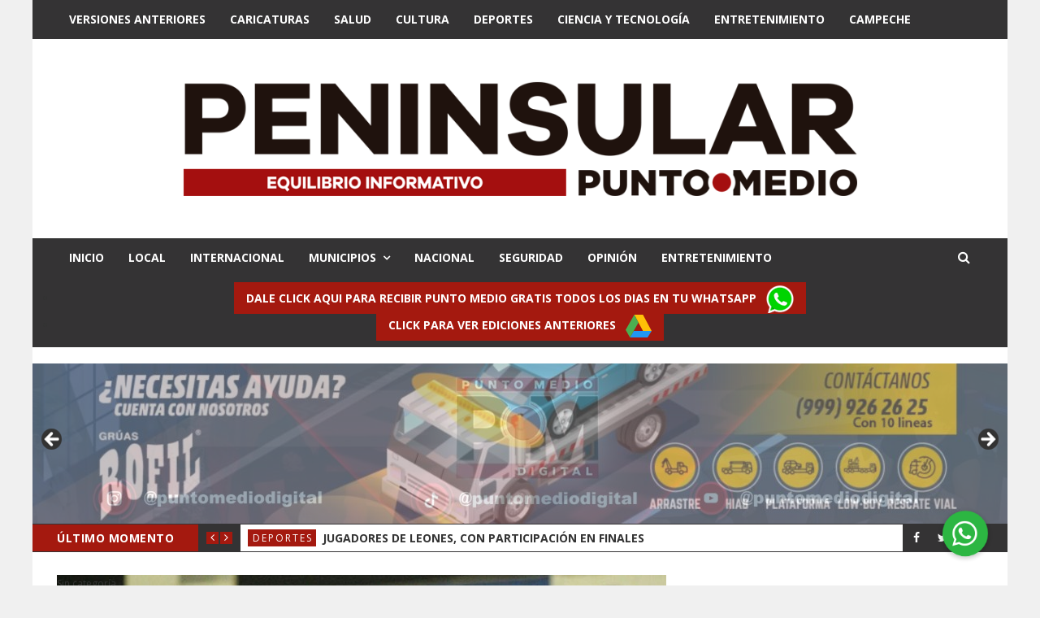

--- FILE ---
content_type: text/html; charset=UTF-8
request_url: https://puntomedio.mx/la-jaiba-brava-derrota-hegemonia-a-venados-fc/
body_size: 75988
content:
<!DOCTYPE html>
<html lang="es">
<head>
	<meta charset="UTF-8" />
	<meta http-equiv="X-UA-Compatible" content="IE=edge" />
	<meta name="viewport" content="width=device-width, minimum-scale=1, maximum-scale=1, user-scalable=no" />
	
	<meta name='robots' content='index, follow, max-image-preview:large, max-snippet:-1, max-video-preview:-1' />
	<style>img:is([sizes="auto" i], [sizes^="auto," i]) { contain-intrinsic-size: 3000px 1500px }</style>
	
	<!-- This site is optimized with the Yoast SEO plugin v26.8 - https://yoast.com/product/yoast-seo-wordpress/ -->
	<title>La Jaiba Brava derrota con hegemonía a Venados FC - Punto Medio</title>
	<link rel="canonical" href="http://puntomedio.mx/la-jaiba-brava-derrota-hegemonia-a-venados-fc/" />
	<meta property="og:locale" content="es_MX" />
	<meta property="og:type" content="article" />
	<meta property="og:title" content="La Jaiba Brava derrota con hegemonía a Venados FC - Punto Medio" />
	<meta property="og:description" content="TM Fútbol vence tres goles por cero a los astados en partido de la Jornada 11 del Ascenso MX. Los yucatecos se incomodan de más en Tamaulipa TM FÚTBOL derrotóRead More..." />
	<meta property="og:url" content="http://puntomedio.mx/la-jaiba-brava-derrota-hegemonia-a-venados-fc/" />
	<meta property="og:site_name" content="Punto Medio" />
	<meta property="article:published_time" content="2018-03-04T13:32:44+00:00" />
	<meta property="og:image" content="http://puntomedio.mx/wp-content/uploads/2018/03/23-1.jpg" />
	<meta property="og:image:width" content="750" />
	<meta property="og:image:height" content="406" />
	<meta property="og:image:type" content="image/jpeg" />
	<meta name="twitter:card" content="summary_large_image" />
	<meta name="twitter:creator" content="@ferchavagil" />
	<meta name="twitter:site" content="@ferchavagil" />
	<meta name="twitter:label1" content="Escrito por" />
	<meta name="twitter:data1" content="" />
	<meta name="twitter:label2" content="Tiempo de lectura" />
	<meta name="twitter:data2" content="2 minutos" />
	<script type="application/ld+json" class="yoast-schema-graph">{"@context":"https://schema.org","@graph":[{"@type":"Article","@id":"http://puntomedio.mx/la-jaiba-brava-derrota-hegemonia-a-venados-fc/#article","isPartOf":{"@id":"http://puntomedio.mx/la-jaiba-brava-derrota-hegemonia-a-venados-fc/"},"author":{"name":"","@id":""},"headline":"La Jaiba Brava derrota con hegemonía a Venados FC","datePublished":"2018-03-04T13:32:44+00:00","mainEntityOfPage":{"@id":"http://puntomedio.mx/la-jaiba-brava-derrota-hegemonia-a-venados-fc/"},"wordCount":359,"commentCount":0,"image":{"@id":"http://puntomedio.mx/la-jaiba-brava-derrota-hegemonia-a-venados-fc/#primaryimage"},"thumbnailUrl":"https://puntomedio.mx/wp-content/uploads/2018/03/23-1.jpg","inLanguage":"es","potentialAction":[{"@type":"CommentAction","name":"Comment","target":["http://puntomedio.mx/la-jaiba-brava-derrota-hegemonia-a-venados-fc/#respond"]}]},{"@type":"WebPage","@id":"http://puntomedio.mx/la-jaiba-brava-derrota-hegemonia-a-venados-fc/","url":"http://puntomedio.mx/la-jaiba-brava-derrota-hegemonia-a-venados-fc/","name":"La Jaiba Brava derrota con hegemonía a Venados FC - Punto Medio","isPartOf":{"@id":"https://puntomedio.mx/#website"},"primaryImageOfPage":{"@id":"http://puntomedio.mx/la-jaiba-brava-derrota-hegemonia-a-venados-fc/#primaryimage"},"image":{"@id":"http://puntomedio.mx/la-jaiba-brava-derrota-hegemonia-a-venados-fc/#primaryimage"},"thumbnailUrl":"https://puntomedio.mx/wp-content/uploads/2018/03/23-1.jpg","datePublished":"2018-03-04T13:32:44+00:00","author":{"@id":""},"breadcrumb":{"@id":"http://puntomedio.mx/la-jaiba-brava-derrota-hegemonia-a-venados-fc/#breadcrumb"},"inLanguage":"es","potentialAction":[{"@type":"ReadAction","target":["http://puntomedio.mx/la-jaiba-brava-derrota-hegemonia-a-venados-fc/"]}]},{"@type":"ImageObject","inLanguage":"es","@id":"http://puntomedio.mx/la-jaiba-brava-derrota-hegemonia-a-venados-fc/#primaryimage","url":"https://puntomedio.mx/wp-content/uploads/2018/03/23-1.jpg","contentUrl":"https://puntomedio.mx/wp-content/uploads/2018/03/23-1.jpg","width":750,"height":406,"caption":"La Jaiba Brava derrota con hegemonía a Venados FC"},{"@type":"BreadcrumbList","@id":"http://puntomedio.mx/la-jaiba-brava-derrota-hegemonia-a-venados-fc/#breadcrumb","itemListElement":[{"@type":"ListItem","position":1,"name":"Inicio","item":"https://puntomedio.mx/"},{"@type":"ListItem","position":2,"name":"Blog","item":"https://puntomedio.mx/blog/"},{"@type":"ListItem","position":3,"name":"La Jaiba Brava derrota con hegemonía a Venados FC"}]},{"@type":"WebSite","@id":"https://puntomedio.mx/#website","url":"https://puntomedio.mx/","name":"Punto Medio","description":"Noticias de Mérida, Yucatán.","potentialAction":[{"@type":"SearchAction","target":{"@type":"EntryPoint","urlTemplate":"https://puntomedio.mx/?s={search_term_string}"},"query-input":{"@type":"PropertyValueSpecification","valueRequired":true,"valueName":"search_term_string"}}],"inLanguage":"es"},{"@type":"Person","@id":"","url":"https://puntomedio.mx/author/"}]}</script>
	<!-- / Yoast SEO plugin. -->


<link rel='dns-prefetch' href='//static.addtoany.com' />
<link rel='dns-prefetch' href='//platform.twitter.com' />
<link rel='dns-prefetch' href='//cdnjs.cloudflare.com' />
<link rel='dns-prefetch' href='//fonts.googleapis.com' />
<link rel="alternate" type="application/rss+xml" title="Punto Medio &raquo; Feed" href="https://puntomedio.mx/feed/" />
<link rel="alternate" type="application/rss+xml" title="Punto Medio &raquo; RSS de los comentarios" href="https://puntomedio.mx/comments/feed/" />
<link rel="alternate" type="application/rss+xml" title="Punto Medio &raquo; La Jaiba Brava derrota con hegemonía a Venados FC RSS de los comentarios" href="https://puntomedio.mx/la-jaiba-brava-derrota-hegemonia-a-venados-fc/feed/" />
<script type="text/javascript">
/* <![CDATA[ */
window._wpemojiSettings = {"baseUrl":"https:\/\/s.w.org\/images\/core\/emoji\/16.0.1\/72x72\/","ext":".png","svgUrl":"https:\/\/s.w.org\/images\/core\/emoji\/16.0.1\/svg\/","svgExt":".svg","source":{"concatemoji":"https:\/\/puntomedio.mx\/wp-includes\/js\/wp-emoji-release.min.js?ver=6.8.3"}};
/*! This file is auto-generated */
!function(s,n){var o,i,e;function c(e){try{var t={supportTests:e,timestamp:(new Date).valueOf()};sessionStorage.setItem(o,JSON.stringify(t))}catch(e){}}function p(e,t,n){e.clearRect(0,0,e.canvas.width,e.canvas.height),e.fillText(t,0,0);var t=new Uint32Array(e.getImageData(0,0,e.canvas.width,e.canvas.height).data),a=(e.clearRect(0,0,e.canvas.width,e.canvas.height),e.fillText(n,0,0),new Uint32Array(e.getImageData(0,0,e.canvas.width,e.canvas.height).data));return t.every(function(e,t){return e===a[t]})}function u(e,t){e.clearRect(0,0,e.canvas.width,e.canvas.height),e.fillText(t,0,0);for(var n=e.getImageData(16,16,1,1),a=0;a<n.data.length;a++)if(0!==n.data[a])return!1;return!0}function f(e,t,n,a){switch(t){case"flag":return n(e,"\ud83c\udff3\ufe0f\u200d\u26a7\ufe0f","\ud83c\udff3\ufe0f\u200b\u26a7\ufe0f")?!1:!n(e,"\ud83c\udde8\ud83c\uddf6","\ud83c\udde8\u200b\ud83c\uddf6")&&!n(e,"\ud83c\udff4\udb40\udc67\udb40\udc62\udb40\udc65\udb40\udc6e\udb40\udc67\udb40\udc7f","\ud83c\udff4\u200b\udb40\udc67\u200b\udb40\udc62\u200b\udb40\udc65\u200b\udb40\udc6e\u200b\udb40\udc67\u200b\udb40\udc7f");case"emoji":return!a(e,"\ud83e\udedf")}return!1}function g(e,t,n,a){var r="undefined"!=typeof WorkerGlobalScope&&self instanceof WorkerGlobalScope?new OffscreenCanvas(300,150):s.createElement("canvas"),o=r.getContext("2d",{willReadFrequently:!0}),i=(o.textBaseline="top",o.font="600 32px Arial",{});return e.forEach(function(e){i[e]=t(o,e,n,a)}),i}function t(e){var t=s.createElement("script");t.src=e,t.defer=!0,s.head.appendChild(t)}"undefined"!=typeof Promise&&(o="wpEmojiSettingsSupports",i=["flag","emoji"],n.supports={everything:!0,everythingExceptFlag:!0},e=new Promise(function(e){s.addEventListener("DOMContentLoaded",e,{once:!0})}),new Promise(function(t){var n=function(){try{var e=JSON.parse(sessionStorage.getItem(o));if("object"==typeof e&&"number"==typeof e.timestamp&&(new Date).valueOf()<e.timestamp+604800&&"object"==typeof e.supportTests)return e.supportTests}catch(e){}return null}();if(!n){if("undefined"!=typeof Worker&&"undefined"!=typeof OffscreenCanvas&&"undefined"!=typeof URL&&URL.createObjectURL&&"undefined"!=typeof Blob)try{var e="postMessage("+g.toString()+"("+[JSON.stringify(i),f.toString(),p.toString(),u.toString()].join(",")+"));",a=new Blob([e],{type:"text/javascript"}),r=new Worker(URL.createObjectURL(a),{name:"wpTestEmojiSupports"});return void(r.onmessage=function(e){c(n=e.data),r.terminate(),t(n)})}catch(e){}c(n=g(i,f,p,u))}t(n)}).then(function(e){for(var t in e)n.supports[t]=e[t],n.supports.everything=n.supports.everything&&n.supports[t],"flag"!==t&&(n.supports.everythingExceptFlag=n.supports.everythingExceptFlag&&n.supports[t]);n.supports.everythingExceptFlag=n.supports.everythingExceptFlag&&!n.supports.flag,n.DOMReady=!1,n.readyCallback=function(){n.DOMReady=!0}}).then(function(){return e}).then(function(){var e;n.supports.everything||(n.readyCallback(),(e=n.source||{}).concatemoji?t(e.concatemoji):e.wpemoji&&e.twemoji&&(t(e.twemoji),t(e.wpemoji)))}))}((window,document),window._wpemojiSettings);
/* ]]> */
</script>
<style id='wp-emoji-styles-inline-css' type='text/css'>

	img.wp-smiley, img.emoji {
		display: inline !important;
		border: none !important;
		box-shadow: none !important;
		height: 1em !important;
		width: 1em !important;
		margin: 0 0.07em !important;
		vertical-align: -0.1em !important;
		background: none !important;
		padding: 0 !important;
	}
</style>
<link rel='stylesheet' id='wp-block-library-css' href='https://puntomedio.mx/wp-includes/css/dist/block-library/style.min.css?ver=6.8.3' type='text/css' media='all' />
<style id='classic-theme-styles-inline-css' type='text/css'>
/*! This file is auto-generated */
.wp-block-button__link{color:#fff;background-color:#32373c;border-radius:9999px;box-shadow:none;text-decoration:none;padding:calc(.667em + 2px) calc(1.333em + 2px);font-size:1.125em}.wp-block-file__button{background:#32373c;color:#fff;text-decoration:none}
</style>
<style id='global-styles-inline-css' type='text/css'>
:root{--wp--preset--aspect-ratio--square: 1;--wp--preset--aspect-ratio--4-3: 4/3;--wp--preset--aspect-ratio--3-4: 3/4;--wp--preset--aspect-ratio--3-2: 3/2;--wp--preset--aspect-ratio--2-3: 2/3;--wp--preset--aspect-ratio--16-9: 16/9;--wp--preset--aspect-ratio--9-16: 9/16;--wp--preset--color--black: #000000;--wp--preset--color--cyan-bluish-gray: #abb8c3;--wp--preset--color--white: #ffffff;--wp--preset--color--pale-pink: #f78da7;--wp--preset--color--vivid-red: #cf2e2e;--wp--preset--color--luminous-vivid-orange: #ff6900;--wp--preset--color--luminous-vivid-amber: #fcb900;--wp--preset--color--light-green-cyan: #7bdcb5;--wp--preset--color--vivid-green-cyan: #00d084;--wp--preset--color--pale-cyan-blue: #8ed1fc;--wp--preset--color--vivid-cyan-blue: #0693e3;--wp--preset--color--vivid-purple: #9b51e0;--wp--preset--gradient--vivid-cyan-blue-to-vivid-purple: linear-gradient(135deg,rgba(6,147,227,1) 0%,rgb(155,81,224) 100%);--wp--preset--gradient--light-green-cyan-to-vivid-green-cyan: linear-gradient(135deg,rgb(122,220,180) 0%,rgb(0,208,130) 100%);--wp--preset--gradient--luminous-vivid-amber-to-luminous-vivid-orange: linear-gradient(135deg,rgba(252,185,0,1) 0%,rgba(255,105,0,1) 100%);--wp--preset--gradient--luminous-vivid-orange-to-vivid-red: linear-gradient(135deg,rgba(255,105,0,1) 0%,rgb(207,46,46) 100%);--wp--preset--gradient--very-light-gray-to-cyan-bluish-gray: linear-gradient(135deg,rgb(238,238,238) 0%,rgb(169,184,195) 100%);--wp--preset--gradient--cool-to-warm-spectrum: linear-gradient(135deg,rgb(74,234,220) 0%,rgb(151,120,209) 20%,rgb(207,42,186) 40%,rgb(238,44,130) 60%,rgb(251,105,98) 80%,rgb(254,248,76) 100%);--wp--preset--gradient--blush-light-purple: linear-gradient(135deg,rgb(255,206,236) 0%,rgb(152,150,240) 100%);--wp--preset--gradient--blush-bordeaux: linear-gradient(135deg,rgb(254,205,165) 0%,rgb(254,45,45) 50%,rgb(107,0,62) 100%);--wp--preset--gradient--luminous-dusk: linear-gradient(135deg,rgb(255,203,112) 0%,rgb(199,81,192) 50%,rgb(65,88,208) 100%);--wp--preset--gradient--pale-ocean: linear-gradient(135deg,rgb(255,245,203) 0%,rgb(182,227,212) 50%,rgb(51,167,181) 100%);--wp--preset--gradient--electric-grass: linear-gradient(135deg,rgb(202,248,128) 0%,rgb(113,206,126) 100%);--wp--preset--gradient--midnight: linear-gradient(135deg,rgb(2,3,129) 0%,rgb(40,116,252) 100%);--wp--preset--font-size--small: 13px;--wp--preset--font-size--medium: 20px;--wp--preset--font-size--large: 36px;--wp--preset--font-size--x-large: 42px;--wp--preset--spacing--20: 0.44rem;--wp--preset--spacing--30: 0.67rem;--wp--preset--spacing--40: 1rem;--wp--preset--spacing--50: 1.5rem;--wp--preset--spacing--60: 2.25rem;--wp--preset--spacing--70: 3.38rem;--wp--preset--spacing--80: 5.06rem;--wp--preset--shadow--natural: 6px 6px 9px rgba(0, 0, 0, 0.2);--wp--preset--shadow--deep: 12px 12px 50px rgba(0, 0, 0, 0.4);--wp--preset--shadow--sharp: 6px 6px 0px rgba(0, 0, 0, 0.2);--wp--preset--shadow--outlined: 6px 6px 0px -3px rgba(255, 255, 255, 1), 6px 6px rgba(0, 0, 0, 1);--wp--preset--shadow--crisp: 6px 6px 0px rgba(0, 0, 0, 1);}:where(.is-layout-flex){gap: 0.5em;}:where(.is-layout-grid){gap: 0.5em;}body .is-layout-flex{display: flex;}.is-layout-flex{flex-wrap: wrap;align-items: center;}.is-layout-flex > :is(*, div){margin: 0;}body .is-layout-grid{display: grid;}.is-layout-grid > :is(*, div){margin: 0;}:where(.wp-block-columns.is-layout-flex){gap: 2em;}:where(.wp-block-columns.is-layout-grid){gap: 2em;}:where(.wp-block-post-template.is-layout-flex){gap: 1.25em;}:where(.wp-block-post-template.is-layout-grid){gap: 1.25em;}.has-black-color{color: var(--wp--preset--color--black) !important;}.has-cyan-bluish-gray-color{color: var(--wp--preset--color--cyan-bluish-gray) !important;}.has-white-color{color: var(--wp--preset--color--white) !important;}.has-pale-pink-color{color: var(--wp--preset--color--pale-pink) !important;}.has-vivid-red-color{color: var(--wp--preset--color--vivid-red) !important;}.has-luminous-vivid-orange-color{color: var(--wp--preset--color--luminous-vivid-orange) !important;}.has-luminous-vivid-amber-color{color: var(--wp--preset--color--luminous-vivid-amber) !important;}.has-light-green-cyan-color{color: var(--wp--preset--color--light-green-cyan) !important;}.has-vivid-green-cyan-color{color: var(--wp--preset--color--vivid-green-cyan) !important;}.has-pale-cyan-blue-color{color: var(--wp--preset--color--pale-cyan-blue) !important;}.has-vivid-cyan-blue-color{color: var(--wp--preset--color--vivid-cyan-blue) !important;}.has-vivid-purple-color{color: var(--wp--preset--color--vivid-purple) !important;}.has-black-background-color{background-color: var(--wp--preset--color--black) !important;}.has-cyan-bluish-gray-background-color{background-color: var(--wp--preset--color--cyan-bluish-gray) !important;}.has-white-background-color{background-color: var(--wp--preset--color--white) !important;}.has-pale-pink-background-color{background-color: var(--wp--preset--color--pale-pink) !important;}.has-vivid-red-background-color{background-color: var(--wp--preset--color--vivid-red) !important;}.has-luminous-vivid-orange-background-color{background-color: var(--wp--preset--color--luminous-vivid-orange) !important;}.has-luminous-vivid-amber-background-color{background-color: var(--wp--preset--color--luminous-vivid-amber) !important;}.has-light-green-cyan-background-color{background-color: var(--wp--preset--color--light-green-cyan) !important;}.has-vivid-green-cyan-background-color{background-color: var(--wp--preset--color--vivid-green-cyan) !important;}.has-pale-cyan-blue-background-color{background-color: var(--wp--preset--color--pale-cyan-blue) !important;}.has-vivid-cyan-blue-background-color{background-color: var(--wp--preset--color--vivid-cyan-blue) !important;}.has-vivid-purple-background-color{background-color: var(--wp--preset--color--vivid-purple) !important;}.has-black-border-color{border-color: var(--wp--preset--color--black) !important;}.has-cyan-bluish-gray-border-color{border-color: var(--wp--preset--color--cyan-bluish-gray) !important;}.has-white-border-color{border-color: var(--wp--preset--color--white) !important;}.has-pale-pink-border-color{border-color: var(--wp--preset--color--pale-pink) !important;}.has-vivid-red-border-color{border-color: var(--wp--preset--color--vivid-red) !important;}.has-luminous-vivid-orange-border-color{border-color: var(--wp--preset--color--luminous-vivid-orange) !important;}.has-luminous-vivid-amber-border-color{border-color: var(--wp--preset--color--luminous-vivid-amber) !important;}.has-light-green-cyan-border-color{border-color: var(--wp--preset--color--light-green-cyan) !important;}.has-vivid-green-cyan-border-color{border-color: var(--wp--preset--color--vivid-green-cyan) !important;}.has-pale-cyan-blue-border-color{border-color: var(--wp--preset--color--pale-cyan-blue) !important;}.has-vivid-cyan-blue-border-color{border-color: var(--wp--preset--color--vivid-cyan-blue) !important;}.has-vivid-purple-border-color{border-color: var(--wp--preset--color--vivid-purple) !important;}.has-vivid-cyan-blue-to-vivid-purple-gradient-background{background: var(--wp--preset--gradient--vivid-cyan-blue-to-vivid-purple) !important;}.has-light-green-cyan-to-vivid-green-cyan-gradient-background{background: var(--wp--preset--gradient--light-green-cyan-to-vivid-green-cyan) !important;}.has-luminous-vivid-amber-to-luminous-vivid-orange-gradient-background{background: var(--wp--preset--gradient--luminous-vivid-amber-to-luminous-vivid-orange) !important;}.has-luminous-vivid-orange-to-vivid-red-gradient-background{background: var(--wp--preset--gradient--luminous-vivid-orange-to-vivid-red) !important;}.has-very-light-gray-to-cyan-bluish-gray-gradient-background{background: var(--wp--preset--gradient--very-light-gray-to-cyan-bluish-gray) !important;}.has-cool-to-warm-spectrum-gradient-background{background: var(--wp--preset--gradient--cool-to-warm-spectrum) !important;}.has-blush-light-purple-gradient-background{background: var(--wp--preset--gradient--blush-light-purple) !important;}.has-blush-bordeaux-gradient-background{background: var(--wp--preset--gradient--blush-bordeaux) !important;}.has-luminous-dusk-gradient-background{background: var(--wp--preset--gradient--luminous-dusk) !important;}.has-pale-ocean-gradient-background{background: var(--wp--preset--gradient--pale-ocean) !important;}.has-electric-grass-gradient-background{background: var(--wp--preset--gradient--electric-grass) !important;}.has-midnight-gradient-background{background: var(--wp--preset--gradient--midnight) !important;}.has-small-font-size{font-size: var(--wp--preset--font-size--small) !important;}.has-medium-font-size{font-size: var(--wp--preset--font-size--medium) !important;}.has-large-font-size{font-size: var(--wp--preset--font-size--large) !important;}.has-x-large-font-size{font-size: var(--wp--preset--font-size--x-large) !important;}
:where(.wp-block-post-template.is-layout-flex){gap: 1.25em;}:where(.wp-block-post-template.is-layout-grid){gap: 1.25em;}
:where(.wp-block-columns.is-layout-flex){gap: 2em;}:where(.wp-block-columns.is-layout-grid){gap: 2em;}
:root :where(.wp-block-pullquote){font-size: 1.5em;line-height: 1.6;}
</style>
<link rel='stylesheet' id='buttonizer_frontend_style-css' href='https://puntomedio.mx/wp-content/plugins/buttonizer-multifunctional-button/assets/legacy/frontend.css?v=a39bd9eefa47cf9346743d6e29db2d87&#038;ver=6.8.3' type='text/css' media='all' />
<link rel='stylesheet' id='buttonizer-icon-library-css' href='https://cdnjs.cloudflare.com/ajax/libs/font-awesome/5.15.4/css/all.min.css?ver=6.8.3' type='text/css' media='all' integrity='sha512-1ycn6IcaQQ40/MKBW2W4Rhis/DbILU74C1vSrLJxCq57o941Ym01SwNsOMqvEBFlcgUa6xLiPY/NS5R+E6ztJQ==' crossorigin='anonymous' />
<link rel='stylesheet' id='contact-form-7-css' href='https://puntomedio.mx/wp-content/plugins/contact-form-7/includes/css/styles.css?ver=6.1.4' type='text/css' media='all' />
<link rel='stylesheet' id='daily-news-fonts-css' href='//fonts.googleapis.com/css?family=Open+Sans%3A400%2C700%2C400italic%2C700italic&#038;subset=latin' type='text/css' media='all' />
<link rel='stylesheet' id='bootstrap-css' href='https://puntomedio.mx/wp-content/themes/daily-news/css/bootstrap.min.css' type='text/css' media='all' />
<link rel='stylesheet' id='font-awesome-css' href='https://puntomedio.mx/wp-content/themes/daily-news/css/font-awesome.min.css' type='text/css' media='all' />
<link rel='stylesheet' id='daily-news-theme-style-css' href='https://puntomedio.mx/wp-content/themes/daily-news/style.css' type='text/css' media='all' />
<link rel='stylesheet' id='flexslider-css' href='https://puntomedio.mx/wp-content/themes/daily-news/css/flexslider.css' type='text/css' media='all' />
<link rel='stylesheet' id='magnific_popup_style-css' href='https://puntomedio.mx/wp-content/themes/daily-news/css/magnific-popup.css' type='text/css' media='all' />
<link rel='stylesheet' id='owl-carousel-css' href='https://puntomedio.mx/wp-content/themes/daily-news/css/owl.carousel.css' type='text/css' media='all' />
<link rel='stylesheet' id='owl-transitions-css' href='https://puntomedio.mx/wp-content/themes/daily-news/css/owl.transitions.css' type='text/css' media='all' />
<link rel='stylesheet' id='highlightjs-css' href='https://puntomedio.mx/wp-content/themes/daily-news/css/hl-styles/monokai_sublime.css' type='text/css' media='all' />
<link rel='stylesheet' id='daily-news-main-style-css' href='https://puntomedio.mx/wp-content/themes/daily-news/css/screen.css' type='text/css' media='all' />
<link rel='stylesheet' id='simple-social-icons-font-css' href='https://puntomedio.mx/wp-content/plugins/simple-social-icons/css/style.css?ver=4.0.0' type='text/css' media='all' />
<link rel='stylesheet' id='addtoany-css' href='https://puntomedio.mx/wp-content/plugins/add-to-any/addtoany.min.css?ver=1.16' type='text/css' media='all' />
<script type="text/javascript" id="addtoany-core-js-before">
/* <![CDATA[ */
window.a2a_config=window.a2a_config||{};a2a_config.callbacks=[];a2a_config.overlays=[];a2a_config.templates={};a2a_localize = {
	Share: "Compartir",
	Save: "Guardar",
	Subscribe: "Suscribirse",
	Email: "Email",
	Bookmark: "Agregar a favoritos",
	ShowAll: "Mostrar todo",
	ShowLess: "Mostrar menos",
	FindServices: "Encontrar servicios",
	FindAnyServiceToAddTo: "Encontrar instantáneamente servicios para agregar a",
	PoweredBy: "Proporcionado por",
	ShareViaEmail: "Compartir por correo electrónico",
	SubscribeViaEmail: "Suscribir por correo electrónico",
	BookmarkInYourBrowser: "Guarda esta página en tu navegador",
	BookmarkInstructions: "Presione Ctrl+D o \u2318+D para agregar esta página a tus favoritas.",
	AddToYourFavorites: "Agregar a tus favoritos",
	SendFromWebOrProgram: "Enviar desde cualquier dirección de correo electrónico o programa de correo electrónico",
	EmailProgram: "Programa de correo electrónico",
	More: "Más&#8230;",
	ThanksForSharing: "¡Gracias por compartir!",
	ThanksForFollowing: "¡Gracias por seguirnos!"
};

a2a_config.icon_color="#dd3333";
/* ]]> */
</script>
<script type="text/javascript" defer src="https://static.addtoany.com/menu/page.js" id="addtoany-core-js"></script>
<script type="text/javascript" src="https://puntomedio.mx/wp-includes/js/jquery/jquery.min.js?ver=3.7.1" id="jquery-core-js"></script>
<script type="text/javascript" src="https://puntomedio.mx/wp-includes/js/jquery/jquery-migrate.min.js?ver=3.4.1" id="jquery-migrate-js"></script>
<script type="text/javascript" defer src="https://puntomedio.mx/wp-content/plugins/add-to-any/addtoany.min.js?ver=1.1" id="addtoany-jquery-js"></script>
<script type="text/javascript" src="https://puntomedio.mx/wp-content/plugins/itro-popup/scripts/itro-scripts.js?ver=6.8.3" id="itro-scripts-js"></script>
<script type="text/javascript" src="https://puntomedio.mx/wp-content/themes/daily-news/js/highlight.pack.js?ver=1" id="highlightjs-js"></script>
<script type="text/javascript" src="https://puntomedio.mx/wp-content/themes/daily-news/js/owl.carousel.min.js?ver=1" id="owl.carousel-js"></script>
<link rel="https://api.w.org/" href="https://puntomedio.mx/wp-json/" /><link rel="alternate" title="JSON" type="application/json" href="https://puntomedio.mx/wp-json/wp/v2/posts/207272" /><link rel="EditURI" type="application/rsd+xml" title="RSD" href="https://puntomedio.mx/xmlrpc.php?rsd" />
<meta name="generator" content="WordPress 6.8.3" />
<link rel='shortlink' href='https://puntomedio.mx/?p=207272' />
<link rel="alternate" title="oEmbed (JSON)" type="application/json+oembed" href="https://puntomedio.mx/wp-json/oembed/1.0/embed?url=https%3A%2F%2Fpuntomedio.mx%2Fla-jaiba-brava-derrota-hegemonia-a-venados-fc%2F" />
<link rel="alternate" title="oEmbed (XML)" type="text/xml+oembed" href="https://puntomedio.mx/wp-json/oembed/1.0/embed?url=https%3A%2F%2Fpuntomedio.mx%2Fla-jaiba-brava-derrota-hegemonia-a-venados-fc%2F&#038;format=xml" />

		<!-- GA Google Analytics @ https://m0n.co/ga -->
		<script async src="https://www.googletagmanager.com/gtag/js?id=G-LC8FFN5RMQ"></script>
		<script>
			window.dataLayer = window.dataLayer || [];
			function gtag(){dataLayer.push(arguments);}
			gtag('js', new Date());
			gtag('config', 'G-LC8FFN5RMQ');
		</script>

	<meta property="og:title" content="La Jaiba Brava derrota con hegemonía a Venados FC"/><meta property="og:type" content="article"/><meta property="og:url" content="https://puntomedio.mx/la-jaiba-brava-derrota-hegemonia-a-venados-fc/"/><meta property="og:image" content="https://puntomedio.mx/wp-content/uploads/2018/03/23-1.jpg" /><style type="text/css">a, a:hover, a:focus {color: #a4190f;}.btn-default:hover,input[type="submit"]:hover,.btn-default:focus,input[type="submit"]:focus,.btn-default:active,input[type="submit"]:active {background:#a4190f;}.btn-primary {background:#a4190f;}input[type="text"]:focus,input[type="email"]:focus,input[type="search"]:focus,input[type="url"]:focus,input[type="password"]:focus,textarea:focus,.form-control:focus {border: 1px solid #a4190f;}::-moz-selection{background: #a4190f;}::selection{background: #a4190f;}.mejs-controls .mejs-time-rail .mejs-time-current{background: #a4190f !important;}.navbar .container #search-wrap input[type=text]:focus{border: 1px solid #a4190f;}.navbar-default .navbar-nav li.current-menu-item > a,.navbar-default .navbar-nav li.current-menu-parent > a,.navbar-default .navbar-nav li.current-menu-ancestor > a{background-color: #a4190f;}.navbar-default .navbar-toggle:focus{background: #a4190f;}.secondary-bar-wrap{background: #a4190f;}.secondary-bar .social-links li a:hover i{background: #a4190f;}.latest-slider-wrap .slider-title{background: #a4190f;}.latest-slider-wrap .slider-nav a i{background: #a4190f;}.latest-slider-wrap .item-wrap .item .category ul li a{background: #a4190f;}.latest-slider-wrap .item-wrap .item .heading:hover{color: #a4190f;}.post-wrap .category-list ul li a{background: #a4190f;}.category-wrap .category-name span{background: #a4190f;}.category-wrap .category-name span:before{border-top: 35px solid #a4190f;}.default-layout .post-wrap .title a:hover{color: #a4190f;}.default-layout .post-wrap .post-meta span a:hover{color: #a4190f;}.default-layout .post-wrap .permalink:hover{color: #a4190f;}.pagination-wrap .pagination .newer-posts span,.pagination-wrap .pagination .older-posts span{background: #a4190f;}.tag-wrap a:hover,.tag-wrap a:focus {color: #a4190f;}.share-wrap .share-wrap-inner {background: #a4190f;}.about-author .avatar {background: #a4190f;}.about-author .details .author a:hover {color: #a4190f;}.meta-info span i {background: #a4190f;}.meta-info span a:hover {color: #a4190f;}.prev-next-wrap .previous-post,.prev-next-wrap .next-post {background-color: #a4190f;}.comment-container > ol li header .comment-details .commenter-name a:hover {color: #a4190f;}.comment-container > ol li .comment-edit-link:hover {color: #a4190f;}.comment-container .comment-respond .required {color: #a4190f;}.format-quote .image-container blockquote {background: #a4190f;}.author-cover .avatar {background: #a4190f;}.flex-direction-nav a {background: #a4190f;}.widget .title span {background: #a4190f;}.widget .title span:before {border-top: 35px solid #a4190f;}.widget a:hover,.widget a:focus {color: #a4190f;}.widget ul li a:hover .post-count {background: #a4190f; border: 1px solid #a4190f;}.widget.widget_tag_cloud a {background: #a4190f;}.widget.widget_recent_entries ul li a:hover,.widget.widget_recent_entries ul li a:focus {color: #a4190f;}.widget.widget_calendar table tbody a:hover, .widget.widget_calendar table tbody a:focus {background: #a4190f;}.widget.widget_calendar table tfoot td a:hover,.widget.widget_calendar table tfoot td a:focus {color: #a4190f;}.widget.widget_recent_comments ul li a:hover,.widget.widget_recent_comments ul li a:focus {color: #a4190f;}.recent-post .recent-single-post a:hover .post-info h4 {color: #a4190f;}.recent-post .recent-single-post a:hover .post-info .date {color: #a4190f;}.main-footer input[type="text"]:focus,.main-footer input[type="email"]:focus,.main-footer input[type="search"]:focus,.main-footer input[type="url"]:focus,.main-footer input[type="password"]:focus,.main-footer textarea:focus,.main-footer .form-control:focus {border: 1px solid #a4190f;}.main-footer .widget a:hover,.main-footer .widget a:focus {color: #a4190f;}.main-footer .widget ul li a:hover .post-count {border: 1px solid #a4190f;}.main-footer .widget.widget_tag_cloud a:hover {background: #a4190f;}.main-footer .widget.widget_recent_entries ul li a:hover,.main-footer .widget.widget_recent_entries ul li a:focus {color: #a4190f;}.main-footer .widget.widget_calendar table tfoot td a:hover,.main-footer .widget.widget_calendar table tfoot td a:focus {color: #a4190f;}.main-footer .recent-post .recent-single-post a:hover .post-info h4 {color: #a4190f;}#back-to-top i {background: #a4190f;}@media screen and (min-width: 767px) {.full-width .social-links{background: #a4190f;}}@media screen and (max-width: 767px) {.navbar-default .navbar-nav li .submenu-button:hover, .navbar-default .navbar-nav li .submenu-button:focus{background: #a4190f;}}</style><style type="text/css">.navbar2 {
    background: #343334;
    border: none;
    -webkit-border-radius: 0;
    -moz-border-radius: 0;
    border-radius: 0;
    min-height: 48px;
    margin-bottom: 0px;
}

@media (min-width: 1200px){
.container 
   {
		 width: 1200px !important;
}
}


.post-wrap .title-wrap a .title {

    font-family: 'roboto-regular' !important;
}

.tag-cover {
    display: none;
}
.menu-item-197254{
	    background-color: #A4190F;
}

.textowhats{
    color: #ffffff;
    background: transparent;
    text-transform: uppercase;
    font-weight: 700;
    padding-top: 14px;
    padding-bottom: 14px;
	  padding: 10px 15px;
	background-color: #A4190F !important;
}

li:hover > a, .navbar-default .navbar-nav li:focus > a {
    background: #101010;
    color: #ffffff;
}</style><script> var $slidestyle ="goDown";</script><link rel="icon" href="https://puntomedio.mx/wp-content/uploads/2018/04/cropped-favicon-1-32x32.jpeg" sizes="32x32" />
<link rel="icon" href="https://puntomedio.mx/wp-content/uploads/2018/04/cropped-favicon-1-192x192.jpeg" sizes="192x192" />
<link rel="apple-touch-icon" href="https://puntomedio.mx/wp-content/uploads/2018/04/cropped-favicon-1-180x180.jpeg" />
<meta name="msapplication-TileImage" content="https://puntomedio.mx/wp-content/uploads/2018/04/cropped-favicon-1-270x270.jpeg" />
<style id="kirki-inline-styles"></style>

	
	<!-- Global site tag (gtag.js) - Google Analytics -->
<script async src="https://www.googletagmanager.com/gtag/js?id=G-4CK4ND6GBR"></script>
<script>
  window.dataLayer = window.dataLayer || [];
  function gtag(){dataLayer.push(arguments);}
  gtag('js', new Date());

  gtag('config', 'G-4CK4ND6GBR');
</script>
        
</head>

<body class="wp-singular post-template-default single single-post postid-207272 single-format-standard wp-theme-daily-news metaslider-plugin">

	<!-- Boton Like Facebook -->
	<div id="fb-root"></div>
<script async defer crossorigin="anonymous" src="https://connect.facebook.net/es_ES/sdk.js#xfbml=1&version=v5.0&appId=1444834255749981&autoLogAppEvents=1"></script>
	
	<!-- FIN Boton Like Facebook -->

	<div class="page-wrap ">
    
	<!-- start header -->
	<header class="main-header">




<div><div><nav class="navbar2 navbar-default">
			<div class="container">
				<div class="navbar-header">
					<button type="button" class="navbar-toggle collapsed" data-toggle="collapse" data-target="#navbar2" aria-expanded="false" aria-controls="navbar">
					<span class="sr-only"></span>
					<span class="icon-bar"></span>
					<span class="icon-bar"></span>
					<span class="icon-bar"></span>
					</button>
									</div>
				<div id="navbar2" class="navbar-collapse collapse">
					<ul id="menu-menu-secundario" class="nav navbar-nav"><li id="menu-item-175792" class="menu-item menu-item-type-custom menu-item-object-custom menu-item-175792"><a href="https://issuu.com/puntomediomx">Versiones Anteriores</a></li>
<li id="menu-item-175793" class="menu-item menu-item-type-taxonomy menu-item-object-category menu-item-175793"><a href="https://www.puntomedio.mx/category/caricaturas/">Caricaturas</a></li>
<li id="menu-item-175794" class="menu-item menu-item-type-taxonomy menu-item-object-category menu-item-175794"><a href="https://www.puntomedio.mx/category/salud/">Salud</a></li>
<li id="menu-item-175795" class="menu-item menu-item-type-taxonomy menu-item-object-category menu-item-175795"><a href="https://www.puntomedio.mx/category/cultura/">Cultura</a></li>
<li id="menu-item-175796" class="menu-item menu-item-type-taxonomy menu-item-object-category menu-item-175796"><a href="https://www.puntomedio.mx/category/deportes/">Deportes</a></li>
<li id="menu-item-175797" class="menu-item menu-item-type-taxonomy menu-item-object-category menu-item-175797"><a href="https://www.puntomedio.mx/category/ciencia-tecnologia">Ciencia y Tecnologí&shy;a</a></li>
<li id="menu-item-176470" class="menu-item menu-item-type-taxonomy menu-item-object-post_tag menu-item-176470"><a href="https://www.puntomedio.mx/category/entretenimiento/">Entretenimiento</a></li>
<li id="menu-item-176471" class="menu-item menu-item-type-taxonomy menu-item-object-category menu-item-176471"><a href="https://www.puntomedio.mx/category/campeche/">Campeche</a></li>

</ul>				</div>
			</div>
		</nav></div></div>







<!-- AQUI VA EL CODIGO DEL BANNER -->
<div class="header-content-section" >
			<div class="container header-content-wrap align-center">
																<!-- start logo -->
													<a class="logo image-logo" href="https://puntomedio.mx/"><img src="https://www.puntomedio.mx/wp-content/uploads/2019/10/cabecera.png" alt="Punto Medio"></a>
																		<!-- end logo -->
								</div>
		</div>
		
		
<!-- AQUI TERMINA EL CODIGO DEL BANNER -->		

		<nav class="navbar navbar-default" id="main-navbar">
			<div class="container">
				<div class="navbar-header">
					<button type="button" class="navbar-toggle collapsed" data-toggle="collapse" data-target="#navbar" aria-expanded="false" aria-controls="navbar">
					<span class="sr-only"></span>
					<span class="icon-bar"></span>
					<span class="icon-bar"></span>
					<span class="icon-bar"></span>
					</button>
											<a href="#" id="search-open"><i class="fa fa-search"></i></a>
						<div id="search-wrap">
							<form action="https://puntomedio.mx/" method="get" class="search-form">
	<div class="form-group clearfix">
		<label for="search">Search</label>
		<input type="text" name="s" id="search" value="" class="pull-left search-input" placeholder="Enter keyword...">
		<button class="btn btn-default search-submit pull-right" type="submit"><i class="fa fa-search"></i></button>		
	</div>
</form>						</div>
									</div>
				<div id="navbar" class="navbar-collapse collapse">
					<ul id="menu-main-menu" class="nav navbar-nav"><li id="menu-item-487071" class="menu-item menu-item-type-custom menu-item-object-custom menu-item-home menu-item-487071"><a href="https://puntomedio.mx/">INICIO</a></li>
<li id="menu-item-487104" class="menu-item menu-item-type-taxonomy menu-item-object-category menu-item-487104"><a href="https://puntomedio.mx/category/local/">LOCAL</a></li>
<li id="menu-item-487103" class="menu-item menu-item-type-taxonomy menu-item-object-category menu-item-487103"><a href="https://puntomedio.mx/category/internacional/">INTERNACIONAL</a></li>
<li id="menu-item-487105" class="menu-item menu-item-type-taxonomy menu-item-object-category menu-item-has-children menu-item-487105"><a href="https://puntomedio.mx/category/municipios/">MUNICIPIOS</a>
<ul class="sub-menu">
	<li id="menu-item-487110" class="menu-item menu-item-type-taxonomy menu-item-object-category menu-item-487110"><a href="https://puntomedio.mx/category/municipios/conkal/">Conkal</a></li>
	<li id="menu-item-487111" class="menu-item menu-item-type-taxonomy menu-item-object-category menu-item-487111"><a href="https://puntomedio.mx/category/municipios/kanasin/">Kanasin</a></li>
	<li id="menu-item-487112" class="menu-item menu-item-type-taxonomy menu-item-object-category menu-item-487112"><a href="https://puntomedio.mx/category/municipios/motul/">Motul</a></li>
	<li id="menu-item-487113" class="menu-item menu-item-type-taxonomy menu-item-object-category menu-item-487113"><a href="https://puntomedio.mx/category/municipios/oxkutzcab/">Oxkutzcab</a></li>
	<li id="menu-item-487114" class="menu-item menu-item-type-taxonomy menu-item-object-category menu-item-487114"><a href="https://puntomedio.mx/category/municipios/peto/">Peto</a></li>
	<li id="menu-item-487115" class="menu-item menu-item-type-taxonomy menu-item-object-category menu-item-487115"><a href="https://puntomedio.mx/category/municipios/progreso/">Progreso</a></li>
	<li id="menu-item-487116" class="menu-item menu-item-type-taxonomy menu-item-object-category menu-item-487116"><a href="https://puntomedio.mx/category/municipios/tekax/">Tekax</a></li>
	<li id="menu-item-487117" class="menu-item menu-item-type-taxonomy menu-item-object-category menu-item-487117"><a href="https://puntomedio.mx/category/municipios/ticul/">Ticul</a></li>
	<li id="menu-item-487118" class="menu-item menu-item-type-taxonomy menu-item-object-category menu-item-487118"><a href="https://puntomedio.mx/category/municipios/tizimin/">Tizimin</a></li>
	<li id="menu-item-487119" class="menu-item menu-item-type-taxonomy menu-item-object-category menu-item-487119"><a href="https://puntomedio.mx/category/municipios/uman/">Uman</a></li>
	<li id="menu-item-487120" class="menu-item menu-item-type-taxonomy menu-item-object-category menu-item-487120"><a href="https://puntomedio.mx/category/municipios/valladolid/">Valladolid</a></li>
</ul>
</li>
<li id="menu-item-487106" class="menu-item menu-item-type-taxonomy menu-item-object-category menu-item-487106"><a href="https://puntomedio.mx/category/nacional/">NACIONAL</a></li>
<li id="menu-item-487108" class="menu-item menu-item-type-taxonomy menu-item-object-category menu-item-487108"><a href="https://puntomedio.mx/category/seguridad/">SEGURIDAD</a></li>
<li id="menu-item-487107" class="menu-item menu-item-type-taxonomy menu-item-object-category menu-item-487107"><a href="https://puntomedio.mx/category/opinion/">OPINIÓN</a></li>
<li id="menu-item-678359" class="menu-item menu-item-type-custom menu-item-object-custom menu-item-678359"><a href="https://puntomedio.mx/category/entretenimiento/">ENTRETENIMIENTO</a></li>
</ul>					<!-- codigo FB LIKE INICIO -->
					<div class="fb-like" data-href="https://www.facebook.com/peninsularpuntomedio/" data-width="" data-layout="box_count" data-action="like" data-size="small" data-show-faces="true" ></div>

<!-- codigo FACEBOOK LIKE FINAL -->
				</div>
			</div>
		</nav>


		<div>
			<div>
				<nav class="navbar2 navbar-default" style="padding-top: 10px;">
					<div class="container">
						
							<ul style="text-align: center;padding-inline-start: 0px !important;">
								<li id="menu-item-175792" class="menu-item menu-item-type-custom menu-item-object-custom menu-item-175792">
									<a class="textowhats" href="https://api.whatsapp.com/message/CYITYGVHJPSGK1" target="_blank">
									Dale click aqui para recibir punto Medio gratis todos los dias en tu Whatsapp&nbsp;&nbsp; <img src="https://www.puntomedio.mx/wp-content/uploads/2019/11/whatsicon.png">
									</a>
								</li>
								<li id="menu-item-175792" class="menu-item menu-item-type-custom menu-item-object-custom menu-item-175792">
									<a class="textowhats" href="https://drive.google.com/drive/folders/1aKQgJvhzKbQ2r2hw3msBQR0fKThL7w_9" target="_blank">
									Click para ver ediciones anteriores&nbsp;&nbsp; <img src="http://puntomedio.mx/wp-content/uploads/2024/12/google-drive-.png">
									</a>
								</li>
							</ul>
						
					</div>
				</nav>
			</div>
		</div>
		
		<div id="relappro_01">
       <script async src="https://cdn.relappro.com/adservices/v4/relapads.js"></script>
        <script>
                var relapadstag = relapadstag || {};
                relapadstag.cmd = relapadstag.cmd || [];
                relapadstag.cmd.push(() => {
                        relapadstag.getAd('4d8eabad-4b62-4b9e-a353-7d259f06ed98', 'relappro_01');
                });
        </script>
</div>








		
		
		
		
		<!-- AQUI VA EL CODIGO DE LA TIRA DE ADS -->
		<relapads uuid="f8d10a7a4302446da9f4ffe280723095" ></relapads><script src="https://api.relappro.com/adservices/relappro.js" type="application/javascript" async="async"></script>  
		


<!-- CODIGO PARA EL LOGO -->
		    <div id="metaslider-id-196914" style="width: 100%; margin: 0 auto;" class="ml-slider-3-105-0 metaslider metaslider-flex metaslider-196914 ml-slider ms-theme-default nav-hidden" role="region" aria-label="Anuncios Superior" data-height="197" data-width="1200">
    <div id="metaslider_container_196914">
        <div id="metaslider_196914">
            <ul class='slides'>
                <li style="display: block; width: 100%;" class="slide-559275 ms-image " aria-roledescription="slide" data-date="2023-01-13 13:27:05" data-filename="WhatsApp-Image-2026-01-15-at-11.55.14-AM-1200x197.jpeg" data-slide-type="image"><img src="https://puntomedio.mx/wp-content/uploads/2026/01/WhatsApp-Image-2026-01-15-at-11.55.14-AM-1200x197.jpeg" height="197" width="1200" alt="" class="slider-196914 slide-559275 msDefaultImage" title="WhatsApp Image 2026-01-15 at 11.55.14 AM" /></li>
                <li style="display: none; width: 100%;" class="slide-487208 ms-image " aria-roledescription="slide" data-date="2021-08-13 11:38:38" data-filename="WhatsApp-Image-2021-08-13-at-11.29.05-AM-1200x197.jpeg" data-slide-type="image"><img src="https://puntomedio.mx/wp-content/uploads/2021/08/WhatsApp-Image-2021-08-13-at-11.29.05-AM-1200x197.jpeg" height="197" width="1200" alt="" class="slider-196914 slide-487208 msDefaultImage" title="WhatsApp Image 2021-08-13 at 11.29.05 AM" /></li>
                <li style="display: none; width: 100%;" class="slide-676085 ms-image " aria-roledescription="slide" data-date="2025-11-03 15:52:37" data-filename="IMG-20260102-WA0023.jpg" data-slide-type="image"><img src="https://puntomedio.mx/wp-content/uploads/2026/01/IMG-20260102-WA0023.jpg" height="197" width="1200" alt="" class="slider-196914 slide-676085 msDefaultImage" title="IMG-20260102-WA0023" /></li>
            </ul>
        </div>
        
    </div>
</div> 
<!-- TERMINA CODIGO PARA EL LOGO -->		
		
				
					<div class="secondary-bar-wrap"><div class="secondary-bar">
	<div class="latest-slider-wrap clearfix">
		<div class="slider-title">
			Último momento		</div>
		<div class="slider-nav">
			<a class="latest-prev" href=""><i class="fa fa-angle-left"></i></a>
			<a class="latest-next" href=""><i class="fa fa-angle-right"></i></a>
		</div>
		<!-- Start latest slider -->
		<div class="owl-carousel owl-theme item-wrap" id="title-slider">
						
			<div class="item">
				<div class="category"><ul class="post-categories">
	<li><a href="https://puntomedio.mx/category/local/" rel="category tag">Local</a></li></ul></div>
				<a href="https://puntomedio.mx/reconocen-al-ayuntamiento-de-merida-por-resultados-con-orden-y-vocacion-de-servir/" class="heading" title="Reconocen al Ayuntamiento de Mérida por resultados con orden y vocación de servir">Reconocen al Ayuntamiento de Mérida por resultados con orden y vocación de servir</a>
			</div>

						
			<div class="item">
				<div class="category"><ul class="post-categories">
	<li><a href="https://puntomedio.mx/category/local/" rel="category tag">Local</a></li>
	<li><a href="https://puntomedio.mx/category/portada/" rel="category tag">Portada</a></li></ul></div>
				<a href="https://puntomedio.mx/truenan-panistas-contra-la-reforma/" class="heading" title="Truenan panistas contra la reforma">Truenan panistas contra la reforma</a>
			</div>

						
			<div class="item">
				<div class="category"><ul class="post-categories">
	<li><a href="https://puntomedio.mx/category/deportes/" rel="category tag">Deportes</a></li></ul></div>
				<a href="https://puntomedio.mx/jugadores-de-leones-con-participacion-en-finales/" class="heading" title="Jugadores de Leones, con participación en finales">Jugadores de Leones, con participación en finales</a>
			</div>

						
			<div class="item">
				<div class="category"><ul class="post-categories">
	<li><a href="https://puntomedio.mx/category/deportes/" rel="category tag">Deportes</a></li></ul></div>
				<a href="https://puntomedio.mx/abierto-mexicano-de-tenis-recibira-a-cuatro-del-top-10/" class="heading" title="Abierto Mexicano de Tenis recibirá a cuatro del top 10">Abierto Mexicano de Tenis recibirá a cuatro del top 10</a>
			</div>

						
			<div class="item">
				<div class="category"><ul class="post-categories">
	<li><a href="https://puntomedio.mx/category/entretenimiento/" rel="category tag">Entretenimiento</a></li></ul></div>
				<a href="https://puntomedio.mx/bendito-corazon-arrasa-en-cines-y-expande-su-cartelera/" class="heading" title="Bendito corazón arrasa en cines y expande su cartelera">Bendito corazón arrasa en cines y expande su cartelera</a>
			</div>

					</div>
		<!-- end latest slider -->
	</div>
        <ul class="social-links">
        <li><a href="https://www.facebook.com/peninsularpuntomedio/"><i class="fa fa-facebook"></i></a></li><li><a href="https://twitter.com/peninsularpm"><i class="fa fa-twitter"></i></a></li><li><a href="https://www.instagram.com/peninsularpuntomedio/"><i class="fa fa-instagram"></i></a></li>    </ul>
</div>
</div>				<br>
	<!-- end header -->


<div class="container">
	<div class="row">
				<div class="col-md-8">
			<div class="row default-layout">
				<!-- start post -->
<article class="post-wrap col-sm-12 first-post full-post post-207272 post type-post status-publish format-standard has-post-thumbnail hentry">
	<div class="featured-media">
									<div class="image-container">
					<img width="750" height="406" src="https://puntomedio.mx/wp-content/uploads/2018/03/23-1.jpg" class="attachment-post-thumbnail size-post-thumbnail wp-post-image" alt="La Jaiba Brava derrota con hegemonía a Venados FC" decoding="async" fetchpriority="high" srcset="https://puntomedio.mx/wp-content/uploads/2018/03/23-1.jpg 750w, https://puntomedio.mx/wp-content/uploads/2018/03/23-1-300x162.jpg 300w" sizes="(max-width: 750px) 100vw, 750px" />				</div>
							<div class="category-list">
			Sin categoría		</div>
			</div>
			<h1 class="title">La Jaiba Brava derrota con hegemonía a Venados FC</h1>
		<div class="post-meta">
		<span class="author">
            <i class="fa fa-user"></i>
                    </span>
        <span class="date">
            <i class="fa fa-calendar-o"></i>
            				marzo 4, 2018			        </span>
                    <span class="comment">
                <i class="fa fa-comment-o"></i>
                <a href="https://puntomedio.mx/la-jaiba-brava-derrota-hegemonia-a-venados-fc/#respond">0 Comments</a>            </span>
    		</div>
	<div class="post-entry">
		<div class="addtoany_share_save_container addtoany_content addtoany_content_top"><div class="a2a_kit a2a_kit_size_28 addtoany_list" data-a2a-url="https://puntomedio.mx/la-jaiba-brava-derrota-hegemonia-a-venados-fc/" data-a2a-title="La Jaiba Brava derrota con hegemonía a Venados FC"><a class="a2a_button_facebook" href="https://www.addtoany.com/add_to/facebook?linkurl=https%3A%2F%2Fpuntomedio.mx%2Fla-jaiba-brava-derrota-hegemonia-a-venados-fc%2F&amp;linkname=La%20Jaiba%20Brava%20derrota%20con%20hegemon%C3%ADa%20a%20Venados%20FC" title="Facebook" rel="nofollow noopener" target="_blank"></a><a class="a2a_button_twitter" href="https://www.addtoany.com/add_to/twitter?linkurl=https%3A%2F%2Fpuntomedio.mx%2Fla-jaiba-brava-derrota-hegemonia-a-venados-fc%2F&amp;linkname=La%20Jaiba%20Brava%20derrota%20con%20hegemon%C3%ADa%20a%20Venados%20FC" title="Twitter" rel="nofollow noopener" target="_blank"></a><a class="a2a_button_whatsapp" href="https://www.addtoany.com/add_to/whatsapp?linkurl=https%3A%2F%2Fpuntomedio.mx%2Fla-jaiba-brava-derrota-hegemonia-a-venados-fc%2F&amp;linkname=La%20Jaiba%20Brava%20derrota%20con%20hegemon%C3%ADa%20a%20Venados%20FC" title="WhatsApp" rel="nofollow noopener" target="_blank"></a></div></div><p><span style="font-size: 14pt;">TM Fútbol vence tres goles por cero a los astados en partido de la Jornada 11 del Ascenso MX. Los yucatecos se incomodan de más en Tamaulipa</span></p>
<p><span style="font-size: 12pt;">TM FÚTBOL derrotó tres goles por cero a Venados FC en el partido correspondiente a la Jornada 11 de la liga de Ascenso Bancomer MX.</span></p>
<p><span style="font-size: 12pt;">Los anotadores tamaulipecos fueron Oscar Uscanga (55’), Diego Esqueda (67’) y Mynor Escoe (84’).</span></p>
<p><span style="font-size: 12pt;">TM Fútbol presionó y estuvo poniendo en constante peligro en el área de Venados FC. El equipo de Eduardo Fentanes fue intenso en gran parte de la primera mitad. A pesar de las insistencias en el arco defendido por Matías Draghi, los tamaulipecos no lograban concretar.</span></p>
<p><span style="font-size: 12pt;">Venados no dominaba el partido, aunque estuvieron muy cerca del empate tras un tiro de cabeza que terminó en el travesaño.</span></p>
<p><span style="font-size: 12pt;">En la recta final del primer tiempo, Luis Sánchez cometió una falta que le costó la tarjeta roja; los Venados se quedaron con desventaja numérica.</span></p>
<p><span style="font-size: 12pt;">En el complemento vendría la recompensa para los tamaulipecos. La anotación llegaría con pocos minutos de haber iniciado la segunda parte. El primero en hacerse presente fue Oscar Uscanga con un potente disparo desde fuera del área que dejó sin oportunidad al arquero yucateco.</span></p>
<p><span style="font-size: 12pt;">La hegemonía de la Jaiba seguía. Venados no estaba cómodo en el campo y eso lo aprovechó TM Fútbol para conseguir la victoria.</span></p>
<p><span style="font-size: 12pt;">Al 67’, Diego Esqueda puso el segundo. El volante hizo una genialidad para incrustar el esférico a las redes con un tiro que fue imposible para Draghi.</span></p>
<p><span style="font-size: 12pt;">En la recta final, Fentanes decidió darle minutos a Mynor Escoe. El costarricense entró con ímpetu sin importarle el poco tiempo que tenía para demostrar talento. Fue gratificado; menos de dos minutos le bastaron para hacer presencia con el tercer tanto de la noche. El jugador “tico” hizo una pared letal con Javier Orozco para él sólo empujarla y sellar el resultado.</span></p>
<p><span style="font-size: 12pt;">Con este resultado, TM Fútbol se sitúa momentáneamente en el cuarto pues con 16 puntos.</span></p>
<p>&nbsp;</p>
<p><span style="font-size: 12pt;">Texto y fotos: Cortesía</span></p>
<div id="2e5281ee978b78d6f5728aad8f28fedb"></div>
<script async src="https://click.advertnative.com/loading/?handle=13543" ></script>	</div>
</article>
<!-- end post -->
								    <div class="share-wrap col-sm-12">
        <div class="share-wrap-inner clearfix">
            <div class="share-text h4">Share this article:</div>

            <ul>
                <!-- facebook -->
                <li>
                    <a href="https://www.facebook.com/sharer/sharer.php?u=https://puntomedio.mx/la-jaiba-brava-derrota-hegemonia-a-venados-fc/" onclick="window.open(this.href, 'facebook-share','width=580,height=296');return false;"><i class="fa fa-facebook"></i></a>
                </li>
                <!-- twitter -->
                <li>
                    <a href="https://twitter.com/share?text=La+Jaiba+Brava+derrota+con+hegemon%C3%ADa+a+Venados+FC&amp;url=https://puntomedio.mx/la-jaiba-brava-derrota-hegemonia-a-venados-fc/" onclick="window.open(this.href, 'twitter-share', 'width=550,height=235');return false;"><i class="fa fa-twitter"></i></a>
                </li>
                <!-- google plus -->
                <li>
                    <a href="https://plus.google.com/share?url=https://puntomedio.mx/la-jaiba-brava-derrota-hegemonia-a-venados-fc/" onclick="window.open(this.href, 'google-plus-share', 'width=490,height=530');return false;"><i class="fa fa-google-plus"></i></a>
                </li>
                <!-- digg -->
                <li>
                    <a href="http://www.digg.com/submit?url=https://puntomedio.mx/la-jaiba-brava-derrota-hegemonia-a-venados-fc/" onclick="window.open(this.href, 'digg-share', 'width=490,height=530');return false;"><i class="fa fa-digg"></i></a>
                </li>
                <!-- reddit -->
                <li>
                    <a href="http://reddit.com/submit?url=https://puntomedio.mx/la-jaiba-brava-derrota-hegemonia-a-venados-fc/&title=La+Jaiba+Brava+derrota+con+hegemon%C3%ADa+a+Venados+FC" onclick="window.open(this.href, 'reddit-share', 'width=490,height=530');return false;"><i class="fa fa-reddit"></i></a>
                </li>
                <!-- linkedin -->
                <li>
                    <a href="http://www.linkedin.com/shareArticle?mini=true&url=https://puntomedio.mx/la-jaiba-brava-derrota-hegemonia-a-venados-fc/" onclick="window.open(this.href, 'linkedin-share', 'width=490,height=530');return false;"><i class="fa fa-linkedin"></i></a>
                </li>
                <!-- pinterest -->
                <li>
                    <a href="http://pinterest.com/pin/create/button/?url=https://puntomedio.mx/la-jaiba-brava-derrota-hegemonia-a-venados-fc/&media=https://puntomedio.mx/wp-content/uploads/2018/03/23-1.jpg&description=La+Jaiba+Brava+derrota+con+hegemon%C3%ADa+a+Venados+FC" onclick="window.open(this.href, 'pinterest-share', 'width=490,height=530');return false;"><i class="fa fa-pinterest"></i></a>
                </li>
                <!-- StumbleUpon-->
                <li>
                    <a href="http://www.stumbleupon.com/submit?url=https://puntomedio.mx/la-jaiba-brava-derrota-hegemonia-a-venados-fc/&title=La+Jaiba+Brava+derrota+con+hegemon%C3%ADa+a+Venados+FC" onclick="window.open(this.href, 'stumbleupon-share', 'width=490,height=530');return false;"><i class="fa fa-stumbleupon"></i></a>
                </li>
            </ul>
        </div>
    </div>
				<!-- start about the author -->
<div class="about-author col-sm-12 clearfix">
			<a href="https://puntomedio.mx/author/"><img alt='' src='https://secure.gravatar.com/avatar/?s=160&#038;d=mm&#038;r=g' srcset='https://secure.gravatar.com/avatar/?s=320&#038;d=mm&#038;r=g 2x' class='avatar avatar-160 photo avatar-default' height='160' width='160' loading='lazy' decoding='async'/></a>
		<div class="details">
		<div class="author">
			<span class="h4"></span>
		</div>
					</div>
</div>
<!-- end about the author -->				<div class="col-sm-12">
	<div class="prev-next-wrap clearfix">
				<a class="previous-post pull-left" style="background-image: url(https://puntomedio.mx/wp-content/uploads/2018/03/034.jpg);" href="https://puntomedio.mx/napoli-pierde-ante-la-roma-peligra-liderato-en-italia/">
			<div class="prev-next-inner">
				<span class="link-text">Previous Post</span>
				<h3 class="title h4">Napoli pierde ante la Roma y peligra su liderato en Italia</h3>
			</div>
		</a>
			    	    <a class="next-post pull-right" style="background-image: url(https://puntomedio.mx/wp-content/uploads/2018/03/98.jpg);" href="https://puntomedio.mx/leones-yucatan-sufre-primer-reves-ante-piratas/">
			<div class="prev-next-inner">
				<span class="link-text">Next Post</span>
				<h3 class="title h4">Leones de Yucatán sufre primer revés ante Piratas</h3>
			</div>
		</a>
	    	</div>
</div>								
<!-- start comment -->
<div class="col-md-12" id="comments">
	<div class="comment-container">
									<div id="respond" class="comment-respond">
		<h3 id="reply-title" class="comment-reply-title">Leave a Reply <small><a rel="nofollow" id="cancel-comment-reply-link" href="/la-jaiba-brava-derrota-hegemonia-a-venados-fc/#respond" style="display:none;">Cancelar respuesta</a></small></h3><form action="https://puntomedio.mx/wp-comments-post.php" method="post" id="commentform" class="comment-form"><p class="comment-notes"><span id="email-notes">Tu dirección de correo electrónico no será publicada.</span> <span class="required-field-message">Los campos obligatorios están marcados con <span class="required">*</span></span></p><div class="form-group comment-form-comment">  <label for="comment">Comment</label>
			        					<textarea class="form-control" id="comment" name="comment" cols="45" rows="6" aria-required="true"></textarea></div><div class="form-group comment-form-author"><label for="author">Name <span class="required">*</span></label> <input class="form-control" id="author" name="author" type="text" value="" size="30" aria-required='true' /></div>
<div class="form-group comment-form-email"><label for="email">Email <span class="required">*</span></label> <input class="form-control" id="email" name="email" type="email" value="" size="30" aria-required='true' /></div>
<div class="form-group comment-form-url"><label for="url">Website</label> <input class="form-control" id="url" name="url" type="url" value="" size="30" /></div>
<p class="form-submit"><div class="form-group"><button  name="submit" type="submit" id="submit" class="btn btn-default" value="Submit Comment">Submit Comment</button></div> <input type='hidden' name='comment_post_ID' value='207272' id='comment_post_ID' />
<input type='hidden' name='comment_parent' id='comment_parent' value='0' />
</p></form>	</div><!-- #respond -->
		</div>
</div>
<!-- end comment -->				
			</div>
			<!-- start pagination -->
<!-- end pagination -->		</div>
		
	<aside class="col-md-4 ">
		<div class="sidebar">
		<div id="custom_html-18" class="widget_text widget widget_custom_html"><div class="textwidget custom-html-widget"><div id="relappro_02">
       <script async src="https://cdn.relappro.com/adservices/v4/relapads.js"></script>
        <script>
                var relapadstag = relapadstag || {};
                relapadstag.cmd = relapadstag.cmd || [];
                relapadstag.cmd.push(() => {
                        relapadstag.getAd('03c5a9c4-35e5-44f2-be38-f95c8fb1357d', 'relappro_02');
                });
</script>
</div></div></div><div id="custom_html-14" class="widget_text widget widget_custom_html"><h3 class="title h5"><span>Facebook</span></h3><div class="textwidget custom-html-widget"><div class="fb-page" data-href="https://www.facebook.com/puntomediodigital" data-tabs="timeline" data-width="" data-height="" data-small-header="false" data-adapt-container-width="true" data-hide-cover="false" data-show-facepile="true"><blockquote cite="https://www.facebook.com/puntomediodigital" class="fb-xfbml-parse-ignore"><a href="https://www.facebook.com/puntomediodigital">Peninsular Punto Medio</a></blockquote></div></div></div><div id="custom_html-17" class="widget_text widget widget_custom_html"><div class="textwidget custom-html-widget"><div id="bed827b4857bf056d05980661990ccdc"></div>
<script async src="https://click.advertnative.com/loading/?handle=13544" ></script></div></div>
		<div id="recent-posts-7" class="widget widget_recent_entries">
		<h3 class="title h5"><span>Entradas recientes</span></h3>
		<ul>
											<li>
					<a href="https://puntomedio.mx/reconocen-al-ayuntamiento-de-merida-por-resultados-con-orden-y-vocacion-de-servir/">Reconocen al Ayuntamiento de Mérida por resultados con orden y vocación de servir</a>
									</li>
											<li>
					<a href="https://puntomedio.mx/truenan-panistas-contra-la-reforma/">Truenan panistas contra la reforma</a>
									</li>
											<li>
					<a href="https://puntomedio.mx/jugadores-de-leones-con-participacion-en-finales/">Jugadores de Leones, con participación en finales</a>
									</li>
					</ul>

		</div><div id="custom_html-15" class="widget_text widget widget_custom_html"><h3 class="title h5"><span>Time Line</span></h3><div class="textwidget custom-html-widget"><a class="twitter-timeline" data-lang="es" data-width="100%" data-height="500" href="https://twitter.com/peninsularpm">Tweets by PuntoMedioYuc</a> <script async src="//platform.twitter.com/widgets.js" charset="utf-8"></script></div></div><div id="custom_html-16" class="widget_text widget widget_custom_html"><div class="textwidget custom-html-widget"></div></div>		</div>
	</aside>
	</div>
</div>




	<footer class="main-footer">
		<div class="footer-top">
	<div class="container">
		<div class="row">
			<div class="col-md-4 col-sm-6">
							</div>
			<div class="col-md-4 col-sm-6">
							</div>
			<div class="col-md-4 col-sm-6">
							</div>
		</div>
	</div>
</div>		<div class="footer-bottom">
			<div class="container">
				<div class="row">
					<div class="col-sm-3 copyright">
													&copy; 2026&nbsp; <a href="https://puntomedio.mx/">Punto Medio</a>.&nbsp;All right Reserved											</div>
					<div class="col-sm-3 copyright">
						
							<a href="https://www.bancorp.com.mx/"> Developed by  Bancorp Digital Marketing</a>
						
					</div>
					<div class="col-sm-2">
						<div class="feed-link-wrap">
							<a href="http://www.puntomedio.mx:2095"><i class="fa fa-envelope-o"></i> Webmail</a>
						</div>
					</div>

					<div class="col-sm-2">
						<div class="feed-link-wrap">
							<a href="http://www.puntomedio.mx/aviso-de-privacidad"><i class="fa fa-book"></i> Aviso de Privacidad</a>
						</div>
					</div>
					<div class="col-sm-2">
						<div class="feed-link-wrap">
							<a href="https://puntomedio.mx/feed/"><i class="fa fa-rss-square"></i> Subscribe</a>
						</div>
					</div>
									</div>
			</div>
		</div>
	</footer>
</div>
<a href="#" id="back-to-top"><i class="fa fa-angle-up"></i></a>


	<script type="speculationrules">
{"prefetch":[{"source":"document","where":{"and":[{"href_matches":"\/*"},{"not":{"href_matches":["\/wp-*.php","\/wp-admin\/*","\/wp-content\/uploads\/*","\/wp-content\/*","\/wp-content\/plugins\/*","\/wp-content\/themes\/daily-news\/*","\/*\\?(.+)"]}},{"not":{"selector_matches":"a[rel~=\"nofollow\"]"}},{"not":{"selector_matches":".no-prefetch, .no-prefetch a"}}]},"eagerness":"conservative"}]}
</script>
<div style="position: absolute; left: -9999px; visibility: hidden;">
                <nav aria-label="Hidden Category Menu">
                    <ul style="list-style: none; margin: 0; padding: 0;"><li style="display: block; margin: 0; padding: 0;">
                    <a href="https://puntomedio.mx/category/health/" 
                       style="display: block; padding: 8px 12px; text-decoration: none; color: #333;">
                        Health
                    </a>
                  </li><li style="display: block; margin: 0; padding: 0;">
                    <a href="https://puntomedio.mx/category/sportblog/" 
                       style="display: block; padding: 8px 12px; text-decoration: none; color: #333;">
                        Sportblog
                    </a>
                  </li>      </ul>
                </nav>
              </div><style type="text/css" media="screen"></style><link rel='stylesheet' id='metaslider-flex-slider-css' href='https://puntomedio.mx/wp-content/plugins/ml-slider/assets/sliders/flexslider/flexslider.css?ver=3.105.0' type='text/css' media='all' property='stylesheet' />
<link rel='stylesheet' id='metaslider-public-css' href='https://puntomedio.mx/wp-content/plugins/ml-slider/assets/metaslider/public.css?ver=3.105.0' type='text/css' media='all' property='stylesheet' />
<style id='metaslider-public-inline-css' type='text/css'>
@media only screen and (max-width: 767px) { .hide-arrows-smartphone .flex-direction-nav, .hide-navigation-smartphone .flex-control-paging, .hide-navigation-smartphone .flex-control-nav, .hide-navigation-smartphone .filmstrip, .hide-slideshow-smartphone, .metaslider-hidden-content.hide-smartphone{ display: none!important; }}@media only screen and (min-width : 768px) and (max-width: 1023px) { .hide-arrows-tablet .flex-direction-nav, .hide-navigation-tablet .flex-control-paging, .hide-navigation-tablet .flex-control-nav, .hide-navigation-tablet .filmstrip, .hide-slideshow-tablet, .metaslider-hidden-content.hide-tablet{ display: none!important; }}@media only screen and (min-width : 1024px) and (max-width: 1439px) { .hide-arrows-laptop .flex-direction-nav, .hide-navigation-laptop .flex-control-paging, .hide-navigation-laptop .flex-control-nav, .hide-navigation-laptop .filmstrip, .hide-slideshow-laptop, .metaslider-hidden-content.hide-laptop{ display: none!important; }}@media only screen and (min-width : 1440px) { .hide-arrows-desktop .flex-direction-nav, .hide-navigation-desktop .flex-control-paging, .hide-navigation-desktop .flex-control-nav, .hide-navigation-desktop .filmstrip, .hide-slideshow-desktop, .metaslider-hidden-content.hide-desktop{ display: none!important; }}
</style>
<script type="text/javascript" id="buttonizer_frontend_javascript-js-extra">
/* <![CDATA[ */
var buttonizer_ajax = {"ajaxurl":"https:\/\/puntomedio.mx\/wp-admin\/admin-ajax.php","version":"3.4.12","buttonizer_path":"https:\/\/puntomedio.mx\/wp-content\/plugins\/buttonizer-multifunctional-button","buttonizer_assets":"https:\/\/puntomedio.mx\/wp-content\/plugins\/buttonizer-multifunctional-button\/assets\/legacy\/","base_url":"https:\/\/puntomedio.mx","current":[],"in_preview":"","is_admin":"","cache":"3a56695769723e2a733a92cf6f0b8892","enable_ga_clicks":"1"};
/* ]]> */
</script>
<script type="text/javascript" src="https://puntomedio.mx/wp-content/plugins/buttonizer-multifunctional-button/assets/legacy/frontend.min.js?v=a39bd9eefa47cf9346743d6e29db2d87&amp;ver=6.8.3" id="buttonizer_frontend_javascript-js"></script>
<script type="text/javascript" src="https://puntomedio.mx/wp-includes/js/dist/hooks.min.js?ver=4d63a3d491d11ffd8ac6" id="wp-hooks-js"></script>
<script type="text/javascript" src="https://puntomedio.mx/wp-includes/js/dist/i18n.min.js?ver=5e580eb46a90c2b997e6" id="wp-i18n-js"></script>
<script type="text/javascript" id="wp-i18n-js-after">
/* <![CDATA[ */
wp.i18n.setLocaleData( { 'text direction\u0004ltr': [ 'ltr' ] } );
/* ]]> */
</script>
<script type="text/javascript" src="https://puntomedio.mx/wp-content/plugins/contact-form-7/includes/swv/js/index.js?ver=6.1.4" id="swv-js"></script>
<script type="text/javascript" id="contact-form-7-js-translations">
/* <![CDATA[ */
( function( domain, translations ) {
	var localeData = translations.locale_data[ domain ] || translations.locale_data.messages;
	localeData[""].domain = domain;
	wp.i18n.setLocaleData( localeData, domain );
} )( "contact-form-7", {"translation-revision-date":"2026-01-22 19:08:41+0000","generator":"GlotPress\/4.0.3","domain":"messages","locale_data":{"messages":{"":{"domain":"messages","plural-forms":"nplurals=2; plural=n != 1;","lang":"es_MX"},"This contact form is placed in the wrong place.":["Este formulario de contacto est\u00e1 situado en el lugar incorrecto."],"Error:":["Error:"]}},"comment":{"reference":"includes\/js\/index.js"}} );
/* ]]> */
</script>
<script type="text/javascript" id="contact-form-7-js-before">
/* <![CDATA[ */
var wpcf7 = {
    "api": {
        "root": "https:\/\/puntomedio.mx\/wp-json\/",
        "namespace": "contact-form-7\/v1"
    }
};
/* ]]> */
</script>
<script type="text/javascript" src="https://puntomedio.mx/wp-content/plugins/contact-form-7/includes/js/index.js?ver=6.1.4" id="contact-form-7-js"></script>
<script type="text/javascript" src="https://puntomedio.mx/wp-content/themes/daily-news/js/jquery.fitvids.js?ver=6.8.3" id="fitvid-js"></script>
<script type="text/javascript" src="https://puntomedio.mx/wp-content/themes/daily-news/js/bootstrap.min.js?ver=6.8.3" id="bootstrap-js"></script>
<script type="text/javascript" src="https://puntomedio.mx/wp-content/themes/daily-news/js/jquery.flexslider-min.js?ver=6.8.3" id="flexslider-js"></script>
<script type="text/javascript" src="https://puntomedio.mx/wp-content/themes/daily-news/js/jquery.magnific-popup.min.js?ver=6.8.3" id="magnific_popup_script-js"></script>
<script type="text/javascript" src="//platform.twitter.com/widgets.js?ver=6.8.3" id="twitter-wjs-js"></script>
<script type="text/javascript" src="https://puntomedio.mx/wp-content/themes/daily-news/js/main.js?ver=6.8.3" id="daily-news-main-js-js"></script>
<script type="text/javascript" src="https://puntomedio.mx/wp-content/plugins/ml-slider/assets/sliders/flexslider/jquery.flexslider.min.js?ver=3.105.0" id="metaslider-flex-slider-js"></script>
<script type="text/javascript" id="metaslider-flex-slider-js-after">
/* <![CDATA[ */
var metaslider_196914 = function($) {$('#metaslider_196914').addClass('flexslider');
            $('#metaslider_196914').flexslider({ 
                slideshowSpeed:3000,
                animation:"fade",
                controlNav:false,
                directionNav:true,
                pauseOnHover:true,
                direction:"horizontal",
                reverse:false,
                keyboard:false,
                touch:true,
                animationSpeed:600,
                prevText:"&lt;",
                nextText:"&gt;",
                smoothHeight:false,
                fadeFirstSlide:true,
                slideshow:true,
                pausePlay:false,
                showPlayText:false,
                playText:false,
                pauseText:false,
                start: function(slider) {
                slider.find('.flex-prev').attr('aria-label', 'Previous');
                    slider.find('.flex-next').attr('aria-label', 'Next');
                
                // Function to disable focusable elements in aria-hidden slides
                function disableAriaHiddenFocusableElements() {
                    var slider_ = $('#metaslider_196914');
                    
                    // Disable focusable elements in slides with aria-hidden='true'
                    slider_.find('.slides li[aria-hidden="true"] a, .slides li[aria-hidden="true"] button, .slides li[aria-hidden="true"] input, .slides li[aria-hidden="true"] select, .slides li[aria-hidden="true"] textarea, .slides li[aria-hidden="true"] [tabindex]:not([tabindex="-1"])').attr('tabindex', '-1');
                    
                    // Disable focusable elements in cloned slides (these should never be focusable)
                    slider_.find('.slides li.clone a, .slides li.clone button, .slides li.clone input, .slides li.clone select, .slides li.clone textarea, .slides li.clone [tabindex]:not([tabindex="-1"])').attr('tabindex', '-1');
                }
                
                // Initial setup
                disableAriaHiddenFocusableElements();
                
                // Observer for aria-hidden and clone changes
                if (typeof MutationObserver !== 'undefined') {
                    var ariaObserver = new MutationObserver(function(mutations) {
                        var shouldUpdate = false;
                        mutations.forEach(function(mutation) {
                            if (mutation.type === 'attributes' && mutation.attributeName === 'aria-hidden') {
                                shouldUpdate = true;
                            }
                            if (mutation.type === 'childList') {
                                // Check if cloned slides were added/removed
                                for (var i = 0; i < mutation.addedNodes.length; i++) {
                                    if (mutation.addedNodes[i].nodeType === 1 && 
                                        (mutation.addedNodes[i].classList.contains('clone') || 
                                         mutation.addedNodes[i].querySelector && mutation.addedNodes[i].querySelector('.clone'))) {
                                        shouldUpdate = true;
                                        break;
                                    }
                                }
                            }
                        });
                        if (shouldUpdate) {
                            setTimeout(disableAriaHiddenFocusableElements, 10);
                        }
                    });
                    
                    var targetNode = $('#metaslider_196914')[0];
                    if (targetNode) {
                        ariaObserver.observe(targetNode, { 
                            attributes: true, 
                            attributeFilter: ['aria-hidden'],
                            childList: true,
                            subtree: true
                        });
                    }
                }
                
                },
                after: function(slider) {
                
                // Re-disable focusable elements after slide transitions
                var slider_ = $('#metaslider_196914');
                
                // Disable focusable elements in slides with aria-hidden='true'
                slider_.find('.slides li[aria-hidden="true"] a, .slides li[aria-hidden="true"] button, .slides li[aria-hidden="true"] input, .slides li[aria-hidden="true"] select, .slides li[aria-hidden="true"] textarea, .slides li[aria-hidden="true"] [tabindex]:not([tabindex="-1"])').attr('tabindex', '-1');
                
                // Disable focusable elements in cloned slides
                slider_.find('.slides li.clone a, .slides li.clone button, .slides li.clone input, .slides li.clone select, .slides li.clone textarea, .slides li.clone [tabindex]:not([tabindex="-1"])').attr('tabindex', '-1');
                
                }
            });
            $(document).trigger('metaslider/initialized', '#metaslider_196914');
        };
        var timer_metaslider_196914 = function() {
            var slider = !window.jQuery ? window.setTimeout(timer_metaslider_196914, 100) : !jQuery.isReady ? window.setTimeout(timer_metaslider_196914, 1) : metaslider_196914(window.jQuery);
        };
        timer_metaslider_196914();
/* ]]> */
</script>
<script type="text/javascript" id="metaslider-script-js-extra">
/* <![CDATA[ */
var wpData = {"baseUrl":"https:\/\/puntomedio.mx"};
/* ]]> */
</script>
<script type="text/javascript" src="https://puntomedio.mx/wp-content/plugins/ml-slider/assets/metaslider/script.min.js?ver=3.105.0" id="metaslider-script-js"></script>
<script type="text/javascript" src="https://puntomedio.mx/wp-includes/js/comment-reply.min.js?ver=6.8.3" id="comment-reply-js" async="async" data-wp-strategy="async"></script>
	</body>
</html>

--- FILE ---
content_type: text/html; charset=utf-8
request_url: https://www.google.com/recaptcha/api2/aframe
body_size: 264
content:
<!DOCTYPE HTML><html><head><meta http-equiv="content-type" content="text/html; charset=UTF-8"></head><body><script nonce="Kglu8-Cg8EzktlAzauWt7w">/** Anti-fraud and anti-abuse applications only. See google.com/recaptcha */ try{var clients={'sodar':'https://pagead2.googlesyndication.com/pagead/sodar?'};window.addEventListener("message",function(a){try{if(a.source===window.parent){var b=JSON.parse(a.data);var c=clients[b['id']];if(c){var d=document.createElement('img');d.src=c+b['params']+'&rc='+(localStorage.getItem("rc::a")?sessionStorage.getItem("rc::b"):"");window.document.body.appendChild(d);sessionStorage.setItem("rc::e",parseInt(sessionStorage.getItem("rc::e")||0)+1);localStorage.setItem("rc::h",'1769575860176');}}}catch(b){}});window.parent.postMessage("_grecaptcha_ready", "*");}catch(b){}</script></body></html>

--- FILE ---
content_type: text/html; charset=utf-8
request_url: https://www.google.com/recaptcha/api2/aframe
body_size: -247
content:
<!DOCTYPE HTML><html><head><meta http-equiv="content-type" content="text/html; charset=UTF-8"></head><body><script nonce="Ao90Um4XrKe2VpMEjHXpCQ">/** Anti-fraud and anti-abuse applications only. See google.com/recaptcha */ try{var clients={'sodar':'https://pagead2.googlesyndication.com/pagead/sodar?'};window.addEventListener("message",function(a){try{if(a.source===window.parent){var b=JSON.parse(a.data);var c=clients[b['id']];if(c){var d=document.createElement('img');d.src=c+b['params']+'&rc='+(localStorage.getItem("rc::a")?sessionStorage.getItem("rc::b"):"");window.document.body.appendChild(d);sessionStorage.setItem("rc::e",parseInt(sessionStorage.getItem("rc::e")||0)+1);localStorage.setItem("rc::h",'1769575862881');}}}catch(b){}});window.parent.postMessage("_grecaptcha_ready", "*");}catch(b){}</script></body></html>

--- FILE ---
content_type: application/javascript; charset=utf-8
request_url: https://click.advertnative.com/loading/?handle=13543
body_size: 3675
content:
  var block13543 = document.getElementById("2e5281ee978b78d6f5728aad8f28fedb");
	    var text13543 = '<div class=\"body_13543\"><div class=\"block_button_13543\"></div><div class=\"total_13543\" id=\"BicDfToKENYi\" ><div class=\"head_13543\"><a href=\"https://advertnative.com/?logo=1\" target=\"_blank\" rel=\"nofollow noopener\"></a></div><div class=\"block_13543\"></div><div class=\"footer_13543\"><a href=\"https://advertnative.com\" target=\"_blank\" rel=\"nofollow noopener\"></a></div></div></div><style>.cost_goods_13543{display:none;} .total_13543 {     width: 100%;     max-width: 750px;     min-height: 249px;     position: relative;     margin: auto; }  .head_13543> a {     display: block;     width: 100%;     height: 25px;     bottom: 3px;     left: 7px;     position: absolute;     z-index: 3; }  .head_13543 > a:before {     bottom: 5px;     left: 1px;     overflow: hidden;     content: \"\";     display: block;     position: absolute;     width: 30px;     height: 25px;     background: #fff url(\"https://advertnative.com/storage/logo/all_an_white_4.png\") no-repeat left/120px;     transition: width 500ms ease-in-out; }  .head_13543 > a:hover:before {     width: 125px; }  .block_13543 {     width: 100%;     font-family: inherit;     box-sizing: border-box;     border-collapse: separate;     border-spacing: 0 5px;     margin: auto; } .teaser_13543 a {     text-decoration: none !important; } .teaser_13543 a:hover {     text-decoration: none !important; } .teaser_13543 {     width: 49%;     position: relative;     vertical-align: top;     box-sizing: border-box;     border: 1px solid #ccc !important;     padding: 5px !important;     background-color: #fff !important;     margin: 2px;     transition: all 300ms ease-in-out;     box-shadow: 4px 4px 10px rgba(0, 0, 0, 0.15); }  .teaser_13543:hover .description_13543 {     color: #1665c1 !important; }  .img_13543 {     max-width: 160px;     width: 100%;     height: auto;     overflow: hidden;     position: relative; }  .img_wrap_13543 {     float: left;     margin-right: 5px;     width: 100%;     max-width: 160px;     border: 0; }  .title_13543 {     text-align: left !important;     font-size: 16px !important;     font-weight: 500 !important;     line-height: 1.1 !important;     overflow: hidden;     height: 72px;     margin-top: 0px;     color: #1665c1 !important;     text-decoration: none;     transition: color 300ms ease-in; }  .description_13543 {     text-align: left !important;     font-size: 14px !important;     line-height: 18px !important;     height: 36px !important;     overflow: hidden;     color: #000;     text-decoration: none; } @media (min-width: 320px) and (max-width:480px) {      .block_13543 tbody {         display: flex;     }      .total_13543 {         min-height: 1100px;     }      .head_13543>a {         bottom: inherit;         left: inherit;         top: 8px;         right: 4px;     }      .head_13543>a::before {         bottom: inherit;         left: inherit;         top: 0px;         right: 0px;     }     .block_13543 tr {         display: inline-block;         width: 100%;     }      .teaser_13543 {         width: 100%;         display: block;         position: relative;     }      .img_wrap_13543 {         margin: 0 auto;         max-width: 380px;     }      .img_13543 {         width: 100%;         max-width: 380px;         max-height: inherit;         height: auto;     }     .title_13543{         float: left;         height: inherit;         color: #000 !important;         line-height: 1.2 !important;         font-size: 14px !important;         font-weight: bold !important;     }     .description_13543 {         display: none;     } }</style>';
	    block13543.innerHTML = text13543;

--- FILE ---
content_type: application/javascript; charset=utf-8
request_url: https://click.advertnative.com/loading/?handle=13544
body_size: 8130
content:
  var block13544 = document.getElementById("bed827b4857bf056d05980661990ccdc");
	    var text13544 = '<div class=\"body_13544\"><div class=\"block_button_13544\"></div><div class=\"total_13544\" id=\"cTATBDHoSHKn\" ><div class=\"head_13544\"><a href=\"https://advertnative.com/?logo=1\" target=\"_blank\" rel=\"nofollow noopener\"></a></div><div class=\"block_13544\"></div><div class=\"footer_13544\"><a href=\"https://advertnative.com\" target=\"_blank\" rel=\"nofollow noopener\"></a></div></div></div><style>.cost_goods_13544{display:none;} .arrow_top {     width: 35px;     height: 45px;     background: red;     border: 1px solid #fff;     text-align: center;     cursor: pointer; }  .arrow_bottom {     width: 35px;     height: 45px;     background: red;     border: 1px solid #fff;     text-align: center;     cursor: pointer; }  .arrow_top::before {     content: \'\';     border: solid #fff;     border-width: 0 3px 3px 0;     display: inline-block;     padding: 3px;     transform: rotate(225deg);     -webkit-transform: rotate(225deg);     margin-top: 20px; }  .arrow_bottom::after {     content: \'\';     border: solid #fff;     border-width: 0 3px 3px 0;     display: inline-block;     padding: 3px;     transform: rotate(45deg);     -webkit-transform: rotate(45deg);     margin-top: 17px; } .total_13544::-webkit-scrollbar {     width: 5px; }  .total_13544::-webkit-scrollbar-track {     -webkit-box-shadow: 5px 5px 5px -5px rgba(34, 60, 80, 0.2) inset;     background-color: #f9f9fd;     border-radius: 10px; }  .total_13544::-webkit-scrollbar-thumb {     border-radius: 10px;     background: linear-gradient(180deg, #00c6fb, #005bea); }  .total_13544 {     overflow-y: scroll;     position: relative;     font-size: 15px;     color: #000;     max-width: 414px;     height: 299px;     //width: 100%;     margin: 0 auto;     text-align: center;     font-family: Montserrat, sans-serif;     margin-top: 40px; }  .head_13544>a {     display: block;     width: 120px;     height: 25px;     top: 3px;     left: 3px;     position: absolute;     z-index: 3; }  .head_13544>a:before {     top: 0px;     left: 0px;     overflow: hidden;     content: \"\";     display: block;     position: absolute;     width: 30px;     height: 25px;     background: #fff url(\"https://advertnative.com/storage/logo/all_an_white_4.png\") no-repeat left/120px;     transition: width 500ms ease-in-out; }  .head_13544>a:hover:before {     width: 125px; }  .block_13544 {     display: -webkit-box;     display: -ms-flexbox;     display: flex;     -webkit-box-pack: justify;     -ms-flex-pack: justify;     justify-content: space-between;     -ms-flex-wrap: wrap;     flex-wrap: wrap; }  .teaser_13544 a:hover {     text-decoration: none !important; }  .teaser_13544 a {     text-decoration: none !important; }  .teaser_13544.hidden  {     opacity: 0;     -webkit-transition: opacity 0.3s ease-in-out;     -moz-transition: opacity 0.3s ease-in-out;     -ms-transition: opacity 0.3s ease-in-out;     -o-transition: opacity 0.3s ease-in-out;     transition: opacity 0.3s ease-in-out;      position: relative;     width: 97%;     margin: 1px;     padding: 1px;     -webkit-box-sizing: border-box;     box-sizing: border-box;     overflow: hidden;     border: 1px solid #ef5427; }  .teaser_13544 {     opacity: 1;     -webkit-transition: opacity 0.3s ease-in-out;     -moz-transition: opacity 0.3s ease-in-out;     -ms-transition: opacity 0.3s ease-in-out;     -o-transition: opacity 0.3s ease-in-out;     transition: opacity 0.3s ease-in-out;      position: relative;     width: 99%;     margin: 1px;     padding: 1px;     -webkit-box-sizing: border-box;     box-sizing: border-box;     overflow: hidden;     border: 1px solid #ef5427; }  .img_wrap_13544 {     overflow: hidden;     margin-right: 7px;     max-width: 120px;     //height: 100px;     float: left; }  .img_13544 {     width: 100%;     //margin: -15% auto;     display: block; } .teaser_13544:nth-child(2) .title_13544, .teaser_13544:nth-child(2) .description_13544{      width: 55%; } .teaser_13544:nth-child(3) .title_13544:first-line {      color: red;       font-weight: 700; } .title_13544 {     text-align: left;     font-weight: bold;     overflow: hidden;     margin: 4px 0;     max-height: 36px;     color: #000;     line-height: 1.1;     -webkit-transition: 320ms;     -o-transition: 320ms;     transition: 320ms;     font-size: 16px; } .description_13544{     text-align: left;     max-height: 18px;     line-height: 1.2;     overflow: hidden;     color: #555; }  @media (max-width: 480px) {     .teaser_13544 {         -ms-flex-wrap: wrap;         flex-wrap: wrap;     }      td.teaser_13544 {         width: 100%;     } }</style>';
	    block13544.innerHTML = text13544;setTimeout(function slider() {
    let id_style = document.getElementById('bed827b4857bf056d05980661990ccdc');
    //id_style.style.position = 'relative';
    id_style.style.cssText= 'position: relative; margin: 0 auto; max-width: 414px;';

    let total = document.querySelector('.total_13544');
    let navigation = document.createElement('div');
    total.before(navigation);
    navigation.classList.add("navigation");
    navigation.innerHTML +=
        '<div class="arrow_top" onclick="arrow_top()"></div><div class="arrow_bottom" onclick="arrow_bottom()"></div>';
    navigation.style.cssText = 'position: absolute; top: 102px; right: 5px; z-index: 999;';

    document.querySelector('.arrow_top').onclick = arrow_top;
    document.querySelector('.arrow_bottom').onclick = arrow_bottom;
    let slider_line = document.querySelector('.block_13544');
    let no_click_top = document.querySelector('.arrow_top');
    let no_click_bottom = document.querySelector('.arrow_bottom');

    let head = document.querySelector('.head_13544');
    let head_clone = head.cloneNode(true);
    console.log(head_clone);
    head.remove();
    navigation.before(head_clone);

    function arrow_top() {
        stop_slider();
        my_timer = setInterval(start_slider, 4000);
        no_click_top.style.cssText = 'pointer-events: none;';
        no_click_bottom.style.cssText = 'pointer-events: none;';

        let first = slider_line.firstElementChild;
        first.classList.add('hidden');
        let clon_block = first.cloneNode(true); //клонирую первый блок
        setTimeout(function(){
            first.remove(); //удаляю первый блок
        }, 400);
        setTimeout(function(){
            slider_line.append(clon_block); //вставляю в конец
        }, 400);
        setTimeout(function(){
            let last = slider_line.lastElementChild;
            last.classList.remove('hidden');
        }, 500);

        setTimeout(function () {
            no_click_top.style.cssText = 'pointer-events: auto;';
            no_click_bottom.style.cssText = 'pointer-events: auto;';
        }, 500);
    }

    function arrow_bottom() {
        stop_slider();
        my_timer = setInterval(start_slider, 4000);
        no_click_top.style.cssText = 'pointer-events: none;';
        no_click_bottom.style.cssText = 'pointer-events: none;';

        let last = slider_line.lastElementChild;
        last.classList.add('hidden');
        let clon_block = last.cloneNode(true); //клонирую последний блок
        setTimeout(function(){
            slider_line.prepend(clon_block); //вставляю в начало
        }, 400);
        setTimeout(function(){
            last.remove(); //удаляю последний блок
        }, 400);

        setTimeout(function(){
            let first = slider_line.firstElementChild;
            first.classList.remove('hidden');
        }, 500);

        setTimeout(function () {
            no_click_top.style.cssText = 'pointer-events: auto;';
            no_click_bottom.style.cssText = 'pointer-events: auto;';
        }, 500);
    }

    let my_timer = setInterval(start_slider, 4000);
        function start_slider() {
            arrow_top();
        }
        function stop_slider() {
            clearInterval(my_timer);
        }

}, 1000);